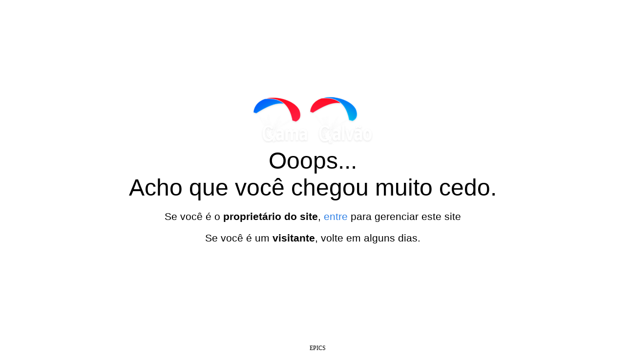

--- FILE ---
content_type: text/html; charset=UTF-8
request_url: https://www.gamagalvao.com/contato
body_size: 840
content:
<!doctype html>

    
<html lang="pt-BR" class="no-js">
<head>

  <meta charset="utf-8">
  <meta http-equiv="content-language" content="pt-BR">
  <meta http-equiv="content-type" content="text/html; charset=utf-8">
  <meta http-equiv="X-UA-Compatible" content="IE=edge">
  <meta name="viewport" content="width=device-width, initial-scale=1, maximum-scale=1">

  <link rel="apple-touch-icon" href="https://592c0f62be0d460bfb28-4e301d717c233d42949df87c4b153da1.ssl.cf1.rackcdn.com/Favicon/curso-de-paramotor-de-esporte1532214281.png">
  <link rel="icon" href="https://592c0f62be0d460bfb28-4e301d717c233d42949df87c4b153da1.ssl.cf1.rackcdn.com/Favicon/curso-de-paramotor-de-esporte1532214281.png">

  <link rel="stylesheet" href="https://www.gamagalvao.com/assets/siteone/css/manutencao.css?v=0.1">
  <link href="https://fonts.googleapis.com/css?family=Raleway" rel='stylesheet' type='text/css'>
</head>
<body>
  <div class="container text-center" id="error">
          <img src="https://592c0f62be0d460bfb28-4e301d717c233d42949df87c4b153da1.ssl.cf1.rackcdn.com/LogoMarca/curso-de-paramotor-de-esporte1574540866.png" class="tamanhoLogo" alt="Curso de paramotor, Gama Galvão, São José do Rio Preto - SP" title="Curso de paramotor, Gama Galvão, São José do Rio Preto - SP"> 
        <div class="row">
      <div class="col-md-12">
        <div class="main-icon text-success"><span class="uxicon uxicon-clock-refresh"></span></div>
        <h1>
          Ooops...
          <br/>
          <span class="trn">Acho que você chegou muito cedo.</span>
        </h1>
        <p class="lead">
          <span class="trn">Se você é o <strong>proprietário do site</strong></span>,
          <a href='https://www.epics.com.br/login' class="trn">entre</a>
          <span class="trn">para gerenciar este site</span>
        </p>
        <p class="lead trn">Se você é um <strong>visitante</strong>, volte em alguns dias.</p>
      </div>
    </div>

  </div>
  <div class="rodapeFalsoHome col-sm-12" style="color:#ffffff;"><a href="http://epics.com.br" target="_blank">EPICS</a></div>

  <script type="text/javascript" src="https://www.gamagalvao.com/assets/siteone/js/jquery-2.1.0.min.js"></script>

    
<script defer src="https://static.cloudflareinsights.com/beacon.min.js/vcd15cbe7772f49c399c6a5babf22c1241717689176015" integrity="sha512-ZpsOmlRQV6y907TI0dKBHq9Md29nnaEIPlkf84rnaERnq6zvWvPUqr2ft8M1aS28oN72PdrCzSjY4U6VaAw1EQ==" data-cf-beacon='{"version":"2024.11.0","token":"aa3ee46146d042299671afa97a542dfe","r":1,"server_timing":{"name":{"cfCacheStatus":true,"cfEdge":true,"cfExtPri":true,"cfL4":true,"cfOrigin":true,"cfSpeedBrain":true},"location_startswith":null}}' crossorigin="anonymous"></script>
</body>
</html>